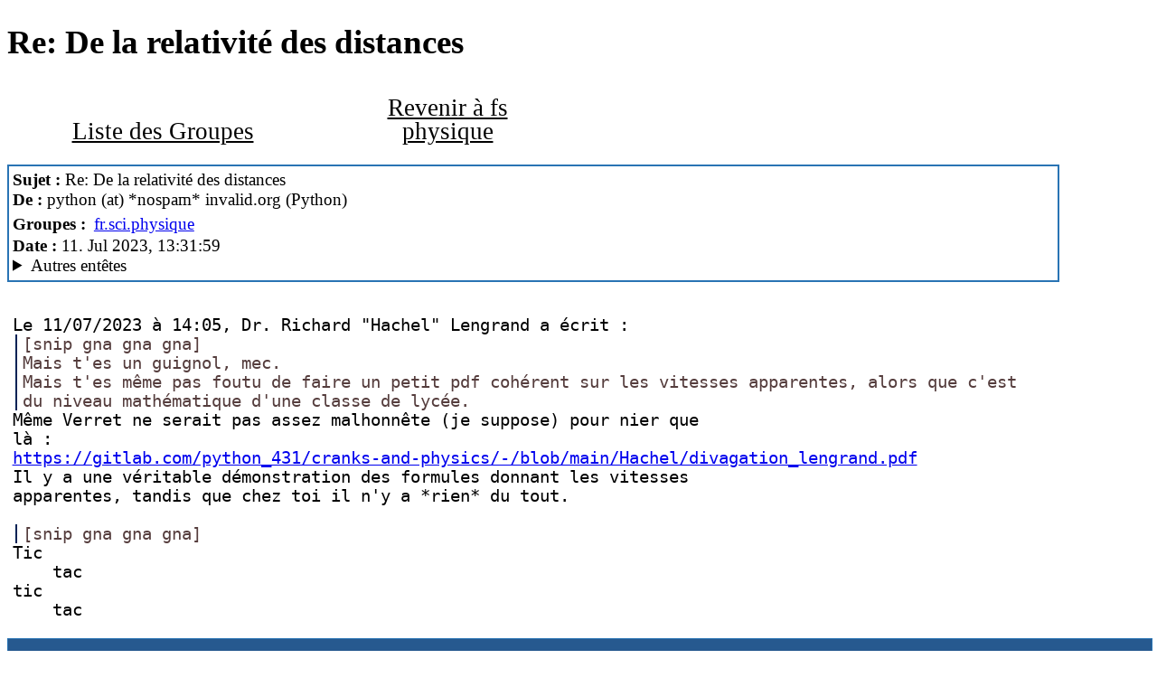

--- FILE ---
content_type: text/html; charset=UTF-8
request_url: https://news2web.pasdenom.info/article.php?id=78809&group=fr.sci.physique
body_size: 1958
content:
<!DOCTYPE html>
<html xmlns="http://www.w3.org/1999/xhtml" lang="fr">
<head>
<title>Newsportal USENET - Re: De la relativité des distances</title>
<META HTTP-EQUIV="Content-type" CONTENT="text/html; charset=UTF-8">
<meta name="viewport" content="width=device-width, initial-scale=1"/>
<meta name="description" content="Article de fr.sci.physique"/><link rel="stylesheet" type="text/css" href="style.css">
</head>
<body>

<a id="top"></a>
<h1 id="article_np_article_headline" class="np_article_headline"
>Re: De la relativité des distances</h1>
<table class="np_buttonbar width_100" id="article"><tr>
<td class="np_button"><a class="np_button" href="index.php">Liste des Groupes</a></td><td class="np_button np_button_back_to_group"><a class="np_button" href="thread.php?group=fr.sci.physique">Revenir à fs physique</a></td><td class="width_100">&nbsp;</td></tr></table><div class="np_article_header"><b>Sujet :</b> Re: De la relativit&eacute; des distances<br><b>De :</b> python (at) *nospam* invalid.org (Python)<br><b>Groupes :</b> <a class="newsgroups" 
href="thread.php?group=fr.sci.physique">fr.sci.physique</a><br><b>Date :</b> 11. Jul 2023, 13:31:59<br><details><summary>Autres entêtes</summary><br><b>Organisation :</b> A noiseless patient Spider<br><b>Message-ID :</b> <a class="message-id" title="Entêtes complètes" href="http://al.howardknight.net/?STYPE=msgid&MSGI=%3Cu8ji40%242tmvd%242%40dont-email.me%3E" target="_blank">&lt;u8ji40$2tmvd$2@dont-email.me&gt;</a><br><b>References :</b>  <a class="ref"  href="article.php?group=fr.sci.physique&amp;id=%3CXsQK06WmG5UE8EA9eBhXPf3xb2A%40jntp%3E">1</a> <a class="ref"  href="article.php?group=fr.sci.physique&amp;id=%3Cabee2863-7b26-40ef-b1ea-aa8d7599eef7n%40googlegroups.com%3E">2</a> <a class="ref"  href="article.php?group=fr.sci.physique&amp;id=%3CYbVwomCTCc5cssbqcQMxvOeZKsg%40jntp%3E">3</a> <a class="ref"  href="article.php?group=fr.sci.physique&amp;id=%3Cu8i3uv%242lhl2%242%40dont-email.me%3E">4</a> <a class="ref"  href="article.php?group=fr.sci.physique&amp;id=%3CTsqL69LNZJp5k13-b24XGZfZrXE%40jntp%3E">5</a><br><b>User-Agent :</b> Mozilla/5.0 (X11; Linux x86_64; rv:102.0) Gecko/20100101 Thunderbird/102.3.3<br></details></div><div class="np_article_body">Le 11/07/2023 à 14:05, Dr. Richard &quot;Hachel&quot; Lengrand a écrit :<br class="spacer3"><blockquote class='np_article_quote' 
>[snip gna gna gna]<br class="spacer3">Mais t&#039;es un guignol, mec.<br class="spacer3">Mais t&#039;es même pas foutu de faire un petit pdf cohérent sur les vitesses apparentes, alors que c&#039;est du niveau mathématique d&#039;une classe de lycée.<br class="spacer3"></blockquote>Même Verret ne serait pas assez malhonnête (je suppose) pour nier que<br class="spacer3">là :<br class="spacer3"><a TARGET="_blank" href="https://gitlab.com/python_431/cranks-and-physics/-/blob/main/Hachel/divagation_lengrand.pdf">https://gitlab.com/python_431/cranks-and-physics/-/blob/main/Hachel/divagation_lengrand.pdf</a><br class="spacer3">Il y a une véritable démonstration des formules donnant les vitesses<br class="spacer3">apparentes, tandis que chez toi il n&#039;y a *rien* du tout.<br class="spacer3"><br class="spacer3"><blockquote class='np_article_quote' 
>[snip gna gna gna]<br class="spacer3"></blockquote>Tic<br class="spacer3">&nbsp; &nbsp; tac<br class="spacer3">tic<br class="spacer3">&nbsp; &nbsp; tac<br class="spacer3"><br class="spacer3"></div><table class="np_thread_table"><tr class="np_thread_head" id="tr_np_thread_head">
<td class="np_thread_head width_1"><b>Date</b>&nbsp;</td><td class="np_thread_head np_thread_subject"><b>Sujet</b></td><td class="np_thread_head np_thread_head_threadsize"><b>#</b></td><td class="np_thread_head">&nbsp;&nbsp;</td><td class="np_thread_head np_thread_head_author"><b>Auteur</b></td>
</tr>
<!-- 
o
 --><tr class="len np_thread_line1  len1 "><td class="len np_thread_line1 "><span class="np_thread_line_text np_thread_line_date"><span class="fmtdate vmilieu">21 Jan 26</span> </span></td><td class="len np_thread_line1  np_thread_line_subject"><img src="img/k1.gif" alt="o" class="thread_image image_k1"><span class=" len1 np_thread_line_text np_thread_line_subject">&nbsp;<a href="article.php?id=&amp;group=fr.sci.physique"> &hellip;</a></span></td><td class="np_thread_line_threadsize"></td><td></td><td class="len np_thread_line1  np_thread_line_author"><span class="np_thread_line_text"></span></td></tr></table>
 
<p class="droite"><a href="#top">Haut de la page</a></p>
<p class="gauche">
Les messages affich&eacute;s proviennent d'<a href="https://fr.wikipedia.org/wiki/Usenet" target="_blank">usenet</a>.
</p>
<p class="droite">
  <small><a href="https://gitlab.com/yamo-nntp/newsportal/-/blob/master/README.org">NewsPortal</a></small>
</p>
</body>
</html>
